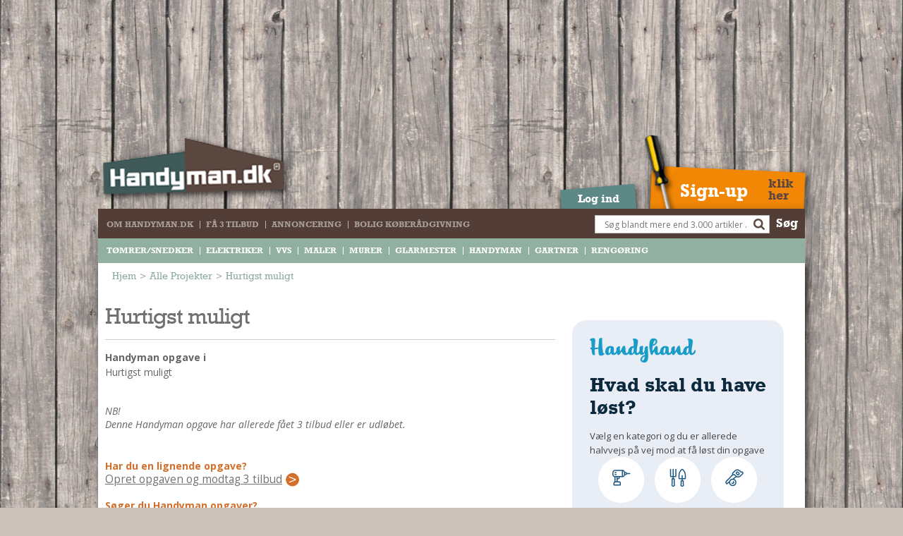

--- FILE ---
content_type: text/html; charset=utf-8
request_url: https://handyman.dk/alle-projekter/gamle-projekter/hurtigst-muligt/
body_size: 15699
content:


<!DOCTYPE html>
<html xmlns="http://www.w3.org/1999/xhtml">
<head>
    <title>Hurtigst muligt</title>
    <meta name="description" content="Hurtigst muligt" />
    <meta name="viewport" content="width=device-width, initial-scale=1, maximum-scale=1, user-scalable=no" />
    <meta name="robots" content="NOODP" />
    <meta http-equiv="X-UA-Compatible" content="IE=edge" />
    
    <link rel="icon" type="image/png" href="/favicon.png" />
    <link rel="icon" type="image/png" sizes="192x192" href="/bookmark-192.png" />
    <link rel="shortcut icon" type="image/x-icon" href="/favicon.ico" />
    <link rel="apple-touch-icon" href="/bookmark.png" />
    <link rel="apple-touch-icon-precomposed" href="/bookmark.png" />
    <link rel="apple-touch-icon" sizes="57x57" href="/bookmark-57.png" />
    <link rel="apple-touch-icon-precomposed" sizes="57x57" href="/bookmark-57.png" />
    
    <meta name="msapplication-TileImage" content="/bookmark.png" />
    <meta name="msapplication-TileColor" content="#554C48" />
    <meta name="mobile-web-app-capable" content="yes" />
    
    <meta name="p:domain_verify" content="554044868aba1f9e90685e4166a1bd31" />
    
    <link rel="stylesheet" type="text/css" href="//fonts.googleapis.com/css?family=Bree+Serif" />
    <link rel="stylesheet" type="text/css" href="//fonts.googleapis.com/css?family=Open+Sans:300italic,400italic,600italic,700italic,800italic,400,300,600,700,800" />
    <link rel="stylesheet" type="text/css" href="//fonts.googleapis.com/css?family=Lato:300,700" />
    <link rel="stylesheet" type="text/css" href="//maxcdn.bootstrapcdn.com/font-awesome/4.7.0/css/font-awesome.min.css" />
    <link type="text/css" rel="stylesheet" href="//www.jacklmoore.com/colorbox/example3/colorbox.css" />
    <link href="/css/MasterCss?v=zwbeMrKcYu9QGPlxLQklGcpcd9IRyxBgp6sBZ4toPTI1" rel="stylesheet"/>


    
    <script type="text/javascript" src="//ajax.aspnetcdn.com/ajax/jQuery/jquery-1.11.0.min.js"></script>
    <script type="text/javascript">
        // Fallback to loading jQuery from a local path if the CDN is unavailable
        (window.jQuery || document.write('<script type="text/javascript" src="/scripts/jquery-1.11.0.min.js"><\/script>'));
    </script>
    <script type="text/javascript" src="//ajax.aspnetcdn.com/ajax/jquery.ui/1.10.4/jquery-ui.min.js"></script>
    <script type="text/javascript" src="//cdnjs.cloudflare.com/ajax/libs/jquery.transit/0.9.12/jquery.transit.min.js"></script>
    <script type="text/javascript" src="//cdnjs.cloudflare.com/ajax/libs/modernizr/2.8.3/modernizr.min.js"></script>
    
    <!-- Google Analytics (GA4) Code -->
    <script async src="https://www.googletagmanager.com/gtag/js?id=G-RMWR0VCV1H"></script>
    <script>
        window.dataLayer = window.dataLayer || [];
        function gtag() { dataLayer.push(arguments); }
        gtag('js', new Date());
        gtag('config', 'G-RMWR0VCV1H');
    </script>
    <!-- TABOOLA <HEAD> CODE -->
    <script type="text/javascript">
    window._taboola = window._taboola || [];
    _taboola.push({article:'auto'});
    !function (e, f, u, i) {
        if (!document.getElementById(i)){
        e.async = 1;
        e.src = u;
        e.id = i;
        f.parentNode.insertBefore(e, f);
        }
    }(document.createElement('script'),
    document.getElementsByTagName('script')[0],
    '//cdn.taboola.com/libtrc/mediagroupdk-network/loader.js',
    'tb_loader_script');
    if(window.performance && typeof window.performance.mark == 'function')
        {window.performance.mark('tbl_ic');}
    </script>
    
     
    
    <!-- project-page, submit-project-page css -->
    <link rel="stylesheet" type="text/css" href="/css/projectpage.css" />
    <script type="text/javascript" src="/scripts/plugin/browse_images/jquery.cycle2.min.js"></script>
    <script type="text/javascript" src="/scripts/MacroScripts/CreateGalleryScript.js"></script>



    <script src="/bundles/appJs?v=r4Z0qMDQZ4R8d0YjPK3r1_bPxlXluZkcnueAhYJxKu41"></script>

    <script type="application/ld+json">
            {
                "@context": "http://schema.org",
                "@type": "WebPage",
                "name": "Hurtigst muligt",
                "alternateName": "Hurtigst muligt",
                "url": "https://handyman.dk/alle-projekter/gamle-projekter/hurtigst-muligt/",
                "description": "Hurtigst muligt",
                "author": {
                    "@type": "Organization",
                    "name": "Handyman.dk",
                    "logo": {
                        "@type": "ImageObject",
                        "url": "https://handyman.dk/img/default.png"
                    }
                }
            }
        </script>
    
    <script>
        //<![CDATA[
        (function () {
            var script = document.createElement("script");
            script.type = "text/javascript";
            script.async = true;
            script.charset = "utf-8";
            script.src = "https:" + "//boost-cdn.manatee.dk/config/mboost-1uqwoxo-rxdfot-sjlfck-sm6car.js";
            var node = document.getElementsByTagName("head")[0];
            node.parentNode.insertBefore(script, node);
        })();
    //]]>
    </script>
    <script async="async" src="//pagead2.googlesyndication.com/pagead/js/adsbygoogle.js"></script>
    
</head>
<body class="print-page">
    <form method="post" action="/alle-projekter/gamle-projekter/hurtigst-muligt/" onsubmit="javascript:return WebForm_OnSubmit();" id="aspForm" enctype="multipart/form-data">
<div class="aspNetHidden">
<input type="hidden" name="__EVENTTARGET" id="__EVENTTARGET" value="" />
<input type="hidden" name="__EVENTARGUMENT" id="__EVENTARGUMENT" value="" />
<input type="hidden" name="__VIEWSTATE" id="__VIEWSTATE" value="aTEnEjRltGLxSyxExwL0aIZ8WXvTzoqff54PCath73uVuoBQ+lUqWY91G2okRNnAytkeUyK7usXREBbdlcP781HKEz9vKN+8FIrGc2rLfufk4kWQWL0Lk+7qStyt5D5bzvAHH2aMWSxnPpY7XkbWpdmR59/siK4lrcQu6b+JZS6z4KvURYif6QNP7yEz6GRA56Mrq7wRNOjEW1FEdevmW8cV/7FZyzQCyvLZ0hC/vdB7F+sp86pLcdvdYLqV23scnl2fBnISF1fzYDAH1XMFvGqcYzM5wIQoXFeVQCifF2x1UGhzvSiDfgACuU0g1/U9ALTT5oY1Ry6bG6tnkBOqFLQk4hsszPV1AWDE7w9+p8WbUh5OhtMjqqbMzX2lqcuUyCEw/eFxnX2v1SDx2FOnfO8wyZAvE6lT7FYPck9HGBaPhMx+2f+6wrN4g/s1IMGFiCCQ4Sw7svQmUw85tQ/mrjGBUWMCSl2BB/5mlLmQVg6uLjNji/Gc5au0IQ7onKHJtj7rDmC4bS2iL0/RkTw+LBeMtqEBq6xLeU5oGPjABLIqwYDHb2M6txDf+CeFKQ4o28okFGbb/Ce6L/fREc+o0HYsJm5V6TpDrtxBFrsPPjLm6QBsqYJcEXRvDCMUkdHMKIO81mERq3dnrSys9fbO/KO7hULv2b7q0w7CQ6U2oBkfcdlO5lbmkWev1jkxr1l6fd1MQktB+XAMw8CJuuDdMIr66LVjBx/118ry3rMEV6M+uyg6CNZANg3APwOtiNvSmLdwLUDanm68i0r1mmOc65/tVXvZphtmaTxKBdIp9RdIsi6sHbbVYZeKl3GstB4A+SGQTJZnrweBWQ7KTk8a06s4LiB/K93i/[base64]/MHBCL299RgCM0x0q+urQ7E9WICXoYvBIvFGzepPrV9/[base64]/N0xRkNm9MyVV7cfW1pB0EtMkuJK80XT22aybdmbAuzgsNIWGtCftLxYNyEij8N0jI3pPkyl98aPEwyQNP/vBw8TwSjhhqjC8oF8ebtMOtWbTyknbm3QFdwMC1q8ri0olPT+j1JItt1Up7H+9CZ1ASWVw4JvH7CXYMx4EzKIxI3TpHe4+8W0jGWScmuj7H08eJ+pHFxxTlqRZ5dcsjb2f2UfjO3O5J2B0LD3wWCPwTlJ/[base64]/gRLjGzCcFosp+iK34GI9MWQLGLZXJuPmrZ3DaoB+WSvOLVcXwHoEdV1qrhzzT2HFuRjO5/nJFgMTb+KXKnlI9LRKuTsINVMuzrwPmDBuIMZbsl800koSY9c/XiHaBRkhA5KEHxiNG3X91rfBwb0Wh3WaGcnumMzU0bNx9mKbyxhrl7xtX/Wd6LTSZb9/gIclC5iNCvvBDGx+3uPiXOMBJx6yQ/5d8n7u+1gulYGjiTz8f1NPGE6tvfidVCWxXuTgOkXSCR+ESJ6n/kuxGUfC0jRMvQJp8C8dv57BtYpHGniCm1/DSQvDosGI/ZO6iZA1Vzmmh5B7zYmsDSNEEEdb6+cywjAJEcnqUXX5cnsobUb2IFtGVVd0W46ELIlIPUwBCMLkayZz1GDONYNcHhGPPzDWnKVx6EJmA6NWlKSkvJ6opGKw4EXFy9H46Caj2jhSsAUCo74FItTWX1RbcQOGfIhdXfhShKoTTXrO/4UMRPBZJ0LRNbL4GRv4iHaBZH6ARleaU6eoOcjBr8xEIssph+g/XQI7tE8lJWLSdJCoZdZimObEYc0VRdettzZAL2ZGqz5kqL0y/1s5+k+bc4/29aVEqC2ctntD7Kfox5EjkOLigk2VglsEkJsVYxn5qXHRCD+GjyXjqCOk6b49N+dHQ6ogcj/8Ri9x6C5e5S4UTRLw7b73q83aFqa5fNF5N29AtOQOwSDKqkXsjpvuHi5+6JQfGOaZqt9botCdlBFcOymHYcR+rqyP06ctYbAqif7MTDkPIJ7uBOynAJZLIl1rh8xebYDmvotV+mYdVgIWwz4IG/rQxGDV99iZZYsNdIkDMDe0Z5cDQFV+GAmhhXR7inaJRROrieHYG5wvwYjT291/3zUZcnbQjXpzx2s15iCR2lOifrit3cDFQyU7Qt5qiQCyCYXwAnh0eadYXZ7DwVc2a/eamTa9PeKsZvo0OmfVbiWbCU+p90RDPh5ybTa+9A+zJwJHPBpsGD7EQE+XdohXtbNI8kafyx8Q6oJC9Nm2ij9nN7p08VVbfSxYFrvewFBs3D/+qhkVv1Wh1HiYhXLEtxf3uj7H8dGLCgzuiipl3LlrMB+oXhY83tNU8yrKk/7sos1Io7nsGmXpLeYe23StFponbm8Hhh0o8bmPLwQhLVAl3RbiyRaG50Z5goZai6nnI3XnUA2eBLpgNP00oJkipzsogqJ8nYPfUrQeAEA0c+ESgl8OPUPYiAW/Y+6i8Xf9EXVKN0aFkUa3K2bHBYNm54zRj8HTI2J5G00g69Iz0/s/Yd4W4D1hvjnsMvf/+plwJpSg1BUlxLbINtGzYM4Qr9UJLmZ2LrBFJT77Fk4rl4It18khnP2KszsDe/UK0aBmcP1wUzakcInQHrRLTcFxDv5LeXD/7CA3xxy40e1UC+5rxYiGFOAbLrubCEnbI/KmRAEMXpn1a6b5/IqEMuhao6H/lCW35Zlx0dd9whtcRFryH55US/cP8QIPOoL9UecbgGL10ZaJb0SyOA6/rRo13726CYNcS4b2WTI6a49AU2FhpO1JA+njBSSgDuA8pmRB9Z1BAfSlEproiOH8/hIcbfIGNwtczrkhrIGUqnYrySaFQc8tjSQmhNcHsYVDcntWgWpjlsDmIGuWTjdtSukCZos2tqfA/IsulZPu46QBEG+Af2GCpqjm9LegmvCZFIzEl3yjnn0LJMDAHmABT3ZZUbU13/zncFx2jWRI0NJ7SFrgsl+OzK0SvZaCMt8lp7kBBo+IiNBo0MUeBNF0B5OJhreRt8TtV2S4cqxwejJd0rq30yxDSTeQ6d04nShWUOzKqVL25cOmOg9/AI9xsK/flu0xk9jVGc36rQGWbpRcroXZVX2ERGRPxnlyjXV4xS65HvTUJ5ubkITVIUpAjerv1S9OzVXV6yQlnrMuxHGMEaUyRfsv8JKvEN45ywTtZbTFdxkY4ST43wrq9j2Z/+GKF2TlM94o6KPRMH3A9EzvlBX4OgXUaFKuFLLDKPRqlATw/RFchSj1VU4dl+QhVx+ZHTP02mOa2wx7yAHztYfvR8roNWmmodMCIU1Jann1ozQTbIpyFc0nhwOLo+jyVzeP6IhrBovpi02xVOW8OHphOIK7zS1jrXFDos86YciC03dt5lbM2Z37G7DM97MmjERGGjkz2CNAkGFj8uM+fdOaGmzuRI+PDWfEDpXZjHNTYRUqh6/+ZlKVN3EeFDS/hl2ZpUzeDy2U2k1jokc99nCujvGQE/myu078JMDpyHv/UgfdvNn2WLgJm6jY+tXJz+r/qIzxS4cFKChjSZgCrT4rjfbHRam+TsbJgPgaGJvfunThnzlomy/xL4O+HXfpT6AO0yNqGTX4eEB6cSi96d2acWR0TI1jh+8o0+zf5APq0VhnXY6rNyE1Yy5lK2P2coW2WhBvLTWQVX/a0Fgto5r26Pyc6zHZRSa8kqCUZAqvUD3ncBCLlxLsLKD3n/NG42yDouLAGmKGLq9I8hp2vhfv2QXXak7B9VSbk/16fgTgXowKRqrZ1fXT0v7OlQZrP2QexEFwobeKWO/tnvafSbjszGErEJo2CG+TjZrdLcRiwQ7zxCNPMo9BEbUpVs1wrLbz0JupkGvtwBMWXkICqIm+Mg61p4KM0qs/MdnA9wYTzsYSLORKVe3Azy0v9iaieWRchGAmwxZri0NBPn8f0KkgtPEch7Zva6cgCsBQOz8gkWSqPntZQrQNfYC70pmehiMUAKUUk8LIRuhTmHtJ40ku9JLEOS8i0ITQp9DDjENahJbbVrLplnZsnwkIRIu0yvp99wgQNKp9McQCN3/PNkiRCweRHUNzm3ohnkjslqUHexmJ76lRNB9F4hg5bX3f+VF9MtWzL0phelzymoTFJ+O4/7AfVXf0wWqtV7xi/bjr9NYSzjXqqonqhCwL1qfZ1nDBN4sIYoyK1f6qDqCTezTGJmIuY+i8yjX7tqfpQOuFWFRYP9606up4Lx2JljJ9Uvgk4TMedOL94OVranBKI7GkLR3VWjCmlGLzY/[base64]/eJ/9DYpgVEhn3Q94uYa4kqhmNLcHx0ssPSIlDNwu45XC725n/LVClrtcYynpTT0QJwe5ayE/IQeVW9nhS+zDRjkYqyqWAaAxtKyUPMnH6l2KYVchyFQKPgZWaGYzexeiVdHFBmBLIMIA3ayJHxKE/HdN4GozOVoV38uIFCAbo9+0zNWgkSuoLJlbM6io55h6yij8Iid7g94Kc3m3AiagUApodZv2bUSY+bqp7yqJ2jSiw9JtziDxjnnuSoUl2Ln0Rt1gHGfVezK8RFgrYuDWumfn8w==" />
</div>

<script type="text/javascript">
//<![CDATA[
var theForm = document.forms['aspForm'];
if (!theForm) {
    theForm = document.aspForm;
}
function __doPostBack(eventTarget, eventArgument) {
    if (!theForm.onsubmit || (theForm.onsubmit() != false)) {
        theForm.__EVENTTARGET.value = eventTarget;
        theForm.__EVENTARGUMENT.value = eventArgument;
        theForm.submit();
    }
}
//]]>
</script>


<script src="https://ajax.aspnetcdn.com/ajax/4.6/1/WebForms.js" type="text/javascript"></script>
<script type="text/javascript">
//<![CDATA[
window.WebForm_PostBackOptions||document.write('<script type="text/javascript" src="/WebResource.axd?d=pynGkmcFUV13He1Qd6_TZNOigIUqCv3w6PaTeil59_0jaL2bQ01HcT-C8iQbdj_roWhIRfkBzVsEMPMhtB8ghQ2&amp;t=638901608248157332"><\/script>');//]]>
</script>



<script src="https://ajax.aspnetcdn.com/ajax/4.6/1/WebUIValidation.js" type="text/javascript"></script>
<script src="https://ajax.aspnetcdn.com/ajax/4.5.1/1/MicrosoftAjax.js" type="text/javascript"></script>
<script type="text/javascript">
//<![CDATA[
(window.Sys && Sys._Application && Sys.Observer)||document.write('<script type="text/javascript" src="../../../Scripts/WebForms/MsAjax/MicrosoftAjax.js"><\/script>');//]]>
</script>

<script src="https://ajax.aspnetcdn.com/ajax/4.5.1/1/MicrosoftAjaxWebForms.js" type="text/javascript"></script>
<script type="text/javascript">
//<![CDATA[
(window.Sys && Sys.WebForms)||document.write('<script type="text/javascript" src="../../../Scripts/WebForms/MsAjax/MicrosoftAjaxWebForms.js"><\/script>');//]]>
</script>

<script src="../../../scripts/MacroScripts/CreateOffer.js" type="text/javascript"></script>
<script type="text/javascript">
//<![CDATA[
function WebForm_OnSubmit() {
if (typeof(ValidatorOnSubmit) == "function" && ValidatorOnSubmit() == false) return false;
return true;
}
//]]>
</script>

        <script type="text/javascript">
//<![CDATA[
Sys.WebForms.PageRequestManager._initialize('ctl00$ctl00$ctl00$ctl00$ScriptManager1', 'aspForm', ['tctl00$ctl00$ctl00$ctl00$upCommentsLogin','upCommentsLogin'], [], ['ctl00$ctl00$ctl00$ctl00$mcLogin','mcLogin'], 90, 'ctl00$ctl00$ctl00$ctl00');
//]]>
</script>

        <div id="upprogPageBusy" class="overlap" style="display:none;">
	
                <img src="/img/ajax-loader.png" alt="" />Vent venligst...&nbsp;&nbsp;
            
</div>
        
        
            <div class="test-obj-top">
                <div class="test-obj-holder obj-1">
                    <!-- Desktop: "Handyman.dk_STD_930x180_skn" (section "STD") - Covers full screen background -->
                    <div id="cncpt-lb1"></div>
                </div>
            </div>
        <input type="hidden" name="ctl00$ctl00$ctl00$ctl00$hfShowLoginPopup" id="hfShowLoginPopup" />
        <div id="upCommentsLogin">
	
                <div id="pnlDialogParent">
		
                    <div id="pnlPostCommentLogin" style="display: none;" class="loginModalPanel">
                        <div id="mcLogin_divMasterLogin" class="login-form">
    <a class="close-ui-dialog">&times;</a>
    <p></p>

    <div class="error-message"><span id="mcLogin_lbl_Error"></span></div>
    
            <div id="mcLogin_LoginForm_pnlLogin" class="form" onkeypress="javascript:return WebForm_FireDefaultButton(event, &#39;mcLogin_LoginForm_LoginButton&#39;)">
			
                <div class="error-message">
                    <span id="mcLogin_LoginForm_FailureText" style="color:Red;font-size:15px;padding-bottom:15px;"></span>
                </div>
                <label style="padding-bottom:5px;">
                    E-mail
                    <input name="ctl00$ctl00$ctl00$ctl00$mcLogin$LoginForm$UserName" type="email" id="mcLogin_LoginForm_UserName" class="UserNameId" />
                    <span class="error-message">
                        <span id="mcLogin_LoginForm_UserNameRequired" style="color:Red;display:none;">Husk E-mail!</span>
                    </span>
                </label>
                <label style="padding-bottom:0;">
                    Kodeord
                    <input name="ctl00$ctl00$ctl00$ctl00$mcLogin$LoginForm$Password" type="password" id="mcLogin_LoginForm_Password" />
                    <span class="error-message">
                        <span id="mcLogin_LoginForm_PasswordRequired" style="color:Red;display:none;">Husk kodeord!</span>
                    </span>
                </label>
                <a id="mcLogin_LoginForm_LoginButton" class="submit-button" href="javascript:WebForm_DoPostBackWithOptions(new WebForm_PostBackOptions(&quot;ctl00$ctl00$ctl00$ctl00$mcLogin$LoginForm$LoginButton&quot;, &quot;&quot;, true, &quot;MasterLogin&quot;, &quot;&quot;, false, true))">Log ind <i class="circle">&gt;</i></a>
            
		</div>
            
        
    <div class="form extra-links">
        <a href="/glemt-kodeord/">Glemt kodeord?</a>
        <a href="https://handyhand.dk/beregn-indtaegt?utm_medium=handyman_dk?utm_campaign=affiliate">Opret profil</a>
    </div>
    <input name="ctl00$ctl00$ctl00$ctl00$mcLogin$hdnNodeId" type="hidden" id="mcLogin_hdnNodeId" class="hiddenNodeId" style="display:none;" value="59727" />
</div>
                    </div>
                
	</div>
            
</div>
        
        <div id="modelPopupHolder" style="display: none; visibility: hidden;">
            <div id="signupModelPopup" class="colorbox-body">
                <div class="section">
                    <a class="btn-submit btn-circle-20x20" href="https://handyhand.dk/beregn-indtaegt?utm_medium=handyman_dk?utm_campaign=affiliate">OPRET PROFIL</a>
                    <p class="small-text">Hvis du vil tjene penge på at hjælpe andre.</p>
                    <br />
                    <a class="btn-submit btn-circle-20x20" href="https://handyhand.dk/platform/opret">OPRET OPGAVE</a>
                    <p class="small-text">Hvis du har en opgave der skal løses.</p>
                    
                </div>
            </div>
        </div>

        <div class="container">
            <div class="wrapper">
                <header class="hide-print">
                    <!-- isLogin -->
                    <div class="mobile-nav-control">
                        <div>
                            <!-- login status here! -->
                            <a href="/" class="logo">
                                <img src="/img/logos/logo.png" alt="Handyman.dk" /></a>
                            
                                    <a id="lnkLoginMobile" href="/log-ind/" class="btn btn-small btn-login-main">Log ind</a>
                                    <a href="https://handyhand.dk/beregn-indtaegt?utm_medium=handyman_dk?utm_campaign=affiliate" class="btn btn-small btn-signup signup-model-open">Sign-up</a>
                                
                            <a href="#" class="btn btn-menu open-nav"></a>
                        </div>
                    </div>
                    <a href="/" class="logo">
                        <img src="/img/logos/logo.png" alt="Handyman.dk" /></a>
                    <!-- isLogin -->

                    <!-- login status here! -->
                    <div class="user-actions" style="display: block">
                        <div class="login"><a id="lnkLogin" href="/log-ind/">Log ind</a></div>
                        <div class="signup">
                            <a href="https://handyhand.dk/beregn-indtaegt?utm_medium=handyman_dk?utm_campaign=affiliate" class="signup-model-open">
                                <span>Sign-up</span>
                                <span>klik her</span>
                            </a>
                        </div>
                    </div>
                    <div class="user-actions userLogged" style="display: none">
                        <div class="link-profile">
                            <a href="/indstillinger">Du er logget ind som <span class="underline"></span></a>
                        </div>
                        <div class="login">
                            <a id="LoginStatus" href="javascript:__doPostBack(&#39;ctl00$ctl00$ctl00$ctl00$LoginStatus$ctl02&#39;,&#39;&#39;)">Login</a>
                        </div>
                        <div class="signup-on-loged-user"></div>
                    </div>

                    <nav class="nav-group resposive-nav">
                        <div class="nav-box">
                            <div class="nav-animation">
                                
        <ul class="main-nav" itemscope itemtype="http://www.schema.org/SiteNavigationElement">
            
        <li id="ucTop3Links_Top3LinkNav_liTopPage_0" itemprop="name">
            <a href="/om-handyman-dk/" itemprop="url">Om Handyman.dk</a>
        </li>
    
        <li id="ucTop3Links_Top3LinkNav_liTopPage_1" itemprop="name">
            <a href="https://link.trackwise.dk/SFX" itemprop="url">Få 3 tilbud</a>
        </li>
    
        <li id="ucTop3Links_Top3LinkNav_liTopPage_2" itemprop="name">
            <a href="/annoncering/" itemprop="url">Annoncering</a>
        </li>
    
        <li id="ucTop3Links_Top3LinkNav_liTopPage_3" itemprop="name">
            <a href="/bolig-koeberaadgivning/" itemprop="url">Bolig Køberådgivning</a>
        </li>
    
        </ul>
    
                                
        <ul class="sub-nav clearfix" itemscope itemtype="http://www.schema.org/SiteNavigationElement">
            
        <li itemprop="name">
            <a itemprop="url" href="/toemrer-snedker/" data-category="category_1">TØMRER/SNEDKER</a>
            <ul id='category_1' class="category-nav">
                
                        <li><a href="/toemrer-snedker/montage-og-nybyg/">Montage og nybyg</a></li>
                    
                        <li><a href="/toemrer-snedker/reparation-og-vedligehold/">Reparation og vedligehold</a></li>
                    
                        <li><a href="/toemrer-snedker/alt-om-koekkenet/">Alt om køkkenet</a></li>
                    
                        <li><a href="/toemrer-snedker/om-materialer/">Om materialer</a></li>
                    
                        <li><a href="/toemrer-snedker/om-vaerktoej/">Om værktøj</a></li>
                    
                        <li><a href="/toemrer-snedker/andet/">Andet</a></li>
                    
            </ul>
        </li>
    
        <li itemprop="name">
            <a itemprop="url" href="/elektriker/" data-category="category_2">ELEKTRIKER</a>
            <ul id='category_2' class="category-nav">
                
                        <li><a href="/elektriker/regler-og-love/">Regler og love</a></li>
                    
                        <li><a href="/elektriker/udskiftning-og-montage/">Udskiftning og montage</a></li>
                    
                        <li><a href="/elektriker/om-materialer/">Om materialer</a></li>
                    
                        <li><a href="/elektriker/tips-og-tests/">Tips og tests</a></li>
                    
            </ul>
        </li>
    
        <li itemprop="name">
            <a itemprop="url" href="/vvs/" data-category="category_3">VVS</a>
            <ul id='category_3' class="category-nav">
                
                        <li><a href="/vvs/montage-og-udskiftning/">Montage og udskiftning</a></li>
                    
                        <li><a href="/vvs/reparation-og-vedligehold/">Reparation og vedligehold</a></li>
                    
                        <li><a href="/vvs/varme-og-energi/">Varme og energi</a></li>
                    
                        <li><a href="/vvs/andet/">Andet</a></li>
                    
            </ul>
        </li>
    
        <li itemprop="name">
            <a itemprop="url" href="/maler/" data-category="category_4">MALER</a>
            <ul id='category_4' class="category-nav">
                
                        <li><a href="/maler/indendoers/">Indendørs</a></li>
                    
                        <li><a href="/maler/udendoers/">Udendørs</a></li>
                    
                        <li><a href="/maler/kan-det-males/">Kan det males?</a></li>
                    
            </ul>
        </li>
    
        <li itemprop="name">
            <a itemprop="url" href="/murer/" data-category="category_5">MURER</a>
            <ul id='category_5' class="category-nav">
                
                        <li><a href="/murer/nybygning/">Nybygning</a></li>
                    
                        <li><a href="/murer/reparationer/">Reparationer</a></li>
                    
                        <li><a href="/murer/om-materialer/">Om materialer</a></li>
                    
                        <li><a href="/murer/om-vaerktoej/">Om værktøj</a></li>
                    
            </ul>
        </li>
    
        <li itemprop="name">
            <a itemprop="url" href="/glarmester/" data-category="category_6">GLARMESTER</a>
            <ul id='category_6' class="category-nav">
                
                        <li><a href="/glarmester/udskiftning-og-montage/">Udskiftning og montage</a></li>
                    
                        <li><a href="/glarmester/om-materialer/">Om materialer</a></li>
                    
            </ul>
        </li>
    
        <li itemprop="name">
            <a itemprop="url" href="/handyman/" data-category="category_7">HANDYMAN</a>
            <ul id='category_7' class="category-nav">
                
                        <li><a href="/handyman/tips-og-tricks/">Tips og tricks</a></li>
                    
                        <li><a href="/handyman/kemi/">Kemi</a></li>
                    
                        <li><a href="/handyman/andet/">Andet</a></li>
                    
                        <li><a href="/handyman/baad/">Båd</a></li>
                    
            </ul>
        </li>
    
        <li itemprop="name">
            <a itemprop="url" href="/gartner/" data-category="category_8">GARTNER</a>
            <ul id='category_8' class="category-nav">
                
                        <li><a href="/gartner/beplantning/">Beplantning</a></li>
                    
                        <li><a href="/gartner/belaegning/">Belægning</a></li>
                    
                        <li><a href="/gartner/skadedyr/">Skadedyr</a></li>
                    
                        <li><a href="/gartner/om-vaerktoej/">Om værktøj</a></li>
                    
                        <li><a href="/gartner/andet/">Andet</a></li>
                    
            </ul>
        </li>
    
        <li itemprop="name">
            <a itemprop="url" href="/rengoering/" data-category="category_9">RENGØRING</a>
            <ul id='category_9' class="category-nav">
                
                        <li><a href="/rengoering/rengoering-af-overflader/">Rengøring af overflader</a></li>
                    
                        <li><a href="/rengoering/pletleksikon/">Pletleksikon</a></li>
                    
            </ul>
        </li>
    
        </ul>
    
                            </div>
                            <div class="search-form">
                                <div class="search-input">
                                    <div id="pnlMainSearch" onkeypress="javascript:return WebForm_FireDefaultButton(event, &#39;lnkMainSearch&#39;)">
	
                                        <input name="ctl00$ctl00$ctl00$ctl00$txbMainSearch" type="text" id="txbMainSearch" class="search-box" placeholder="Søg blandt mere end 3.000 artikler .." />
                                    
</div>
                                    <input type="submit" name="ctl00$ctl00$ctl00$ctl00$btnMainSearch" value="" onclick="javascript:WebForm_DoPostBackWithOptions(new WebForm_PostBackOptions(&quot;ctl00$ctl00$ctl00$ctl00$btnMainSearch&quot;, &quot;&quot;, true, &quot;HomeSearch&quot;, &quot;&quot;, false, false))" id="btnMainSearch" class="search-button" />
                                </div>
                                <label>
                                    <a id="lnkMainSearch" href="javascript:WebForm_DoPostBackWithOptions(new WebForm_PostBackOptions(&quot;ctl00$ctl00$ctl00$ctl00$lnkMainSearch&quot;, &quot;&quot;, true, &quot;HomeSearch&quot;, &quot;&quot;, false, true))">Søg</a>
                                </label>
                                <span id="rfvSearchTextValidator" style="visibility:hidden;"></span>
                            </div>
                        </div>
                    </nav>
                    <!-- /.header-nav -->
                </header>

                
    <div class="content-fluid">
        <div class="content-wrapper">
            
    <div class="content print-content">
        <nav class="breadcrumb hide-print"><ol itemscope="" itemtype="http://schema.org/BreadcrumbList"><li itemprop="itemListElement" itemscope="" itemtype="http://schema.org/ListItem"><a itemprop="item" href="/"><span itemprop="name">Hjem</span></a><meta itemprop="position" content="1" /></li><span class="separate">&gt;</span><li itemprop="itemListElement" itemscope="" itemtype="http://schema.org/ListItem"><a itemprop="item" href="/alle-projekter/"><span itemprop="name">Alle Projekter</span></a><meta itemprop="position" content="2" /></li><span class="separate">&gt;</span><li itemprop="itemListElement" itemscope="" itemtype="http://schema.org/ListItem"><a itemprop="item" href="/alle-projekter/gamle-projekter/hurtigst-muligt/" class="current"><span itemprop="name">Hurtigst muligt</span></a><meta itemprop="position" content="3" /></li></ol></nav>
        <div class="sidebar-holder">
            <div class="content-wrapper">
                
    

<section class="project-details">
    <header>
        <h1>Hurtigst muligt</h1>
        
        <hr />
        <div class="project-category">
            <div class="warning-graphic-container">
                
            </div>
            Handyman opgave i 
            <p>Hurtigst muligt</p>
        </div>
    </header>
    
    <div class="">
        
        <div id="MasterContentPlaceHolder_NoSideBarMasterPlaceHolder_SideBarMasterPlaceHolder_TaskDetails_3_divExpiredProject">
            <p><em><br />NB!<br />Denne Handyman opgave har allerede fået 3 tilbud eller er udløbet.</em><br /><br /><br /></p>
<p class="text-link"><span>Har du en lignende opgave?</span>
<a href="https://handyhand.dk/platform/opret" class="btn-circle-20x20">Opret opgaven og modtag 3 tilbud</a></p>
<p class="text-link"><span>Søger du Handyman opgaver?</span>
<a href="https://handyhand.dk/beregn-indtaegt?utm_medium=handyman_dk?utm_campaign=affiliate"  class="btn-circle-20x20">Opret gratis håndværkerprofil</a></p>
<p>&nbsp;</p>
<p>&nbsp;</p>
        </div>
        
        
        
        
    </div>
</section>


<section id="MasterContentPlaceHolder_NoSideBarMasterPlaceHolder_SideBarMasterPlaceHolder_TaskDetails_3_secRelatedProjects" class="related-projects">
    <h4 class="dark-bg"></h4>
    
    
    <div class="text-center">
        
        <br /><br />
        <a href="https://handyhand.dk/platform/opret" class="orange-button">Opret opgave og få 3 tilbud</a>
    </div>
</section>

<div style="display:none; visibility:hidden;">
    <div id="payment-options">
        <!--<div class="credit-head">
            <h3>Du har ikke nok credits på din konto</h3>
            <h2>Køb credits her</h2>
            <p>Pris for projekt: 700 credits</p>
            <p>Dit antal credits: </p>
        </div>-->
        <div class="credit-head">
            <h2>Særpriser - Januar tilbud</h2>
            <h3>(Normalpris DKK 40,- pr. credit.)</h3>
        </div>
        
        <div class="credit-info__bottom">
            <div class="c-info-text">Alle priser er inkl. moms og ekskl. Nets transaktionsgebyr.<br />Købet kan ikke fortrydes.</div>
			<img src="/img/credit-cards-colored-new.png" alt="Credit Cards" />
        </div>
    </div>
</div>
<link type="text/css" rel="stylesheet" href="/css/colorbox.css" />
<script type="text/javascript" src="//cdnjs.cloudflare.com/ajax/libs/jquery.colorbox/1.6.4/jquery.colorbox-min.js"></script>
<script type="text/javascript">
    $(document).ready(function () {
        var isCreditLower = false;
        if($(window).width() >= 480){
            $("a.colorbox-payment").colorbox({ inline: true, href: "#payment-options", width:800, fixed:true, opacity:0.85, overlayClose:false });
        } else { 
            $("a.colorbox-payment").colorbox({ inline: true, href: "#payment-options", width:"90%", overlayClose:false });
        }

        if(isCreditLower){
            $("#payment-options .c-boxes_sec4:first").hide();
        }

        
    });
</script>
    

                
                
            </div>
            <aside class="sidebar hide-print">
                
                
                <section id="Ad_Top_300x250">
                    <!-- Desktop + Mobile: "Handyman.dk_STD_300x250_ATF_dis" (section "STD") - Top ad in right column 300x250 -->
                    <div id="cncpt-mob2"></div>
                    <div id="cncpt-rec1"></div>
                </section>
                
                    
                
                

<!-- Section container for a segment of the page, typically used for grouping thematic content -->
<section class="section">
    <!-- Div container for informational content, uses a specific class for styling and layout -->
    <div class="info_section">
        <!-- Container div for both text and images, facilitating a specific layout -->
        <div class="text_img_container">
            <!-- Container for textual content, allows for styling and layout adjustments -->
            <div class="text_container">
                <img class="logo" src="https://d10a6kin4dgxel.cloudfront.net/private/compressed/lp/webp/hh_logo_blue.webp" alt="Handyhand Logo" width="150" />
                <div>
                    <!-- Heading level 2 indicating a section title, styled with a class -->
                    <h2 class="title">Hvad skal du have løst?</h2>
                    <!-- Paragraph element providing additional information, styled with a class -->
                    <p class="text">Vælg en kategori og du er allerede halvvejs på vej mod at få løst din opgave</p>
                </div>
            </div>
            <!-- Container for image links, each representing a category of services -->
            <div class="images">
                <!-- A series of anchor elements, each linking to a specific service category with tracking parameters -->
                <!-- Each item represents a service category with an icon and text description -->
                <!-- Replace "/images/handyhand/container-1.svg" with the actual URL of the image to display the icon -->
                <a class="item" href="https://handyhand.dk/handyman/hh?utm_medium=handyman_dk&utm_source=trackwise&utm_campaign=affiliate">
                    <div class="icon">
                        <div class="cat_container">
                            <img class="cat_svg" src="/images/handyhand/container.svg" height="42" width="42" loading="lazy" alt="Handyman icon" />
                        </div>
                    </div>
                    <p>Handyman</p>
                </a>
                <a class="item" href="https://handyhand.dk/have/havearbejde/hh?utm_medium=handyman_dk&utm_source=trackwise&utm_campaign=affiliate">
                    <div class="icon">
                        <div class="cat_container">
                            <img class="cat_svg" src="/images/handyhand/container-1.svg" height="42" width="42" loading="lazy" alt="Gardening icon" />
                        </div>
                    </div>
                    <p>Havearbejde</p>
                </a>
                <a class="item" href="https://handyhand.dk/toemrer/hh?utm_medium=handyman_dk&utm_source=trackwise&utm_campaign=affiliate">
                    <div class="icon">
                        <div class="cat_container">
                            <img class="cat_svg" src="/images/handyhand/container-2.svg" height="42" width="42" loading="lazy" alt="Carpenter icon" />
                        </div>
                    </div>
                    <p>Tømrer</p>
                </a>
                <a class="item" href="https://handyhand.dk/vvs-arbejde/vvs/hh?utm_medium=handyman_dk&utm_source=trackwise&utm_campaign=affiliate">
                    <div class="icon">
                        <div class="cat_container">
                            <img class="cat_svg" src="/images/handyhand/container-3.svg" height="42" width="42" loading="lazy" alt="Plumbing icon" />
                        </div>
                    </div>
                    <p>VVS</p>
                </a>
                <a class="item" href="https://handyhand.dk/maler/hh?utm_medium=handyman_dk&utm_source=trackwise&utm_campaign=affiliate">
                    <div class="icon">
                        <div class="cat_container">
                            <img class="cat_svg" src="/images/handyhand/container-4.svg" height="42" width="42" loading="lazy" alt="Painter icon" />
                        </div>
                    </div>
                    <p>Maler</p>
                </a>
                <a class="item" href="https://handyhand.dk/affald/afhentningstorskrald/hh?utm_medium=handyman_dk&utm_source=trackwise&utm_campaign=affiliate">
                    <div class="icon">
                        <div class="cat_container">
                            <img class="cat_svg" src="/images/handyhand/container-5.svg" height="42" width="42" loading="lazy" alt="Waste Collection icon" />
                        </div>
                    </div>
                    <p>Storskrald</p>
                </a>
                <a class="item" href="https://handyhand.dk/elektriker/hh?utm_medium=handyman_dk&utm_source=trackwise&utm_campaign=affiliate">
                    <div class="icon">
                        <div class="cat_container">
                            <img class="cat_svg" src="/images/handyhand/container-6.svg" height="42" width="42" loading="lazy" alt="Electrician icon" />
                        </div>
                    </div>
                    <p>Elektriker</p>
                </a>
                <a class="item" href="https://handyhand.dk/it/it-support/hh?utm_medium=handyman_dk&utm_source=trackwise&utm_campaign=affiliate">
                    <div class="icon">
                        <div class="cat_container">
                            <img class="cat_svg" src="/images/handyhand/container-7.svg" height="42" width="42" loading="lazy" alt="IT Support icon" />
                        </div>
                    </div>
                    <p>IT Support</p>
                </a>
                <a class="item" href="https://handyhand.dk/flytning/flyttemand/hh?utm_medium=handyman_dk&utm_source=trackwise&utm_campaign=affiliate">
                    <div class="icon">
                        <div class="cat_container">
                            <img class="cat_svg" src="/images/handyhand/container-8.svg" height="42" width="42" loading="lazy" alt="Moving Help icon" />
                        </div>
                    </div>
                    <p>Flyttehjælp</p>
                </a>
                <a class="item" href="https://handyhand.dk/moebler/moebel-montoer/hh?utm_medium=handyman_dk&utm_source=trackwise&utm_campaign=affiliate">
                    <div class="icon">
                        <div class="cat_container">
                            <img class="cat_svg" src="/images/handyhand/container-9.svg" height="42" width="42" loading="lazy" alt="Furniture Assembly icon" />
                        </div>
                    </div>
                    <p>Møbelsamling</p>
                </a>
                <a class="item" href="https://handyhand.dk/rengoering/hh?utm_medium=handyman_dk&utm_source=trackwise&utm_campaign=affiliate">
                    <div class="icon">
                        <div class="cat_container">
                            <img class="cat_svg" src="/images/handyhand/container-10.svg" height="42" width="42" loading="lazy" alt="Cleaning icon" />
                        </div>
                    </div>
                    <p>Rengøring</p>
                </a>
                <a class="item" href="https://handyhand.dk/rengoering/vinduespudser/hh?utm_medium=handyman_dk&utm_source=trackwise&utm_campaign=affiliate">
                    <div class="icon">
                        <div class="cat_container">
                            <img class="cat_svg" src="/images/handyhand/container-11.svg" height="42" width="42" loading="lazy" alt="Window Cleaning icon" />
                        </div>
                    </div>
                    <p>Vinduespudsning</p>
                </a>
            </div>
            <div>
                <button class="go_to_handyhand_button">
                    <a href="https://handyhand.dk/platform/opret">Modtag bud gratis på handyhand.dk</a>
                </button>
                <button class="go_to_find_button">
                    <a href="https://handyhand.dk/platform/opgaver">Find arbejdsopgaver</a>
                </button>
            </div>
        </div>
    </div>
</section>

<!--
<section id="sectionProjects">
    <div class="box red-box">
        <a id="MasterContentPlaceHolder_NoSideBarMasterPlaceHolder_ucFeeds_hmRightProjectList_hlAllProjectList" href="/alle-projekter/">
            <h4 class="heading">Opgaveportal</h4>
            <h4>Få 3 tilbud via Handyman.dk</h4>
        </a>
    </div>
    <div class="project-list">
        <div class="pad text-center">
            <label for="MasterContentPlaceHolder_NoSideBarMasterPlaceHolder_ucFeeds_hmRightProjectList_ddlCategories">Filter: </label> 
            <select name="ctl00$ctl00$ctl00$ctl00$MasterContentPlaceHolder$NoSideBarMasterPlaceHolder$ucFeeds$hmRightProjectList$ddlCategories" id="MasterContentPlaceHolder_NoSideBarMasterPlaceHolder_ucFeeds_hmRightProjectList_ddlCategories">
	<option selected="selected" value="0">Seneste opgaver</option>
	<option value="1101">T&#216;MRER/SNEDKER</option>
	<option value="1100">ELEKTRIKER</option>
	<option value="1099">VVS</option>
	<option value="1102">MALER</option>
	<option value="1097">MURER</option>
	<option value="1103">GLARMESTER</option>
	<option value="1095">HANDYMAN</option>
	<option value="1156">GARTNER</option>
	<option value="1114">RENG&#216;RING</option>
	<option value="80267">GULVSLIBER</option>
	<option value="80570">KLOAKMESTER</option>

</select>
        </div>
        
        <ul class="do-it-yourself-news">
        <li class="odd">
            <a href="/alle-projekter/2024/3/8/nedtagning-af-koekken/">
                <span class="description italic">08. mar. 2024 (Opgaven er udløbet)</span>
                <b><span class="description">Nedtagning af køkken</span></b>
                <span class="description">Parallel køkken ca 2x4/5 meter skal nedtages ...</span>
            </a>
        </li>
    
        <li class="even">
            <a href="/alle-projekter/2024/2/27/aftraek-til-toerretumbler/">
                <span class="description italic">27. feb. 2024 (Opgaven er udløbet)</span>
                <b><span class="description">Aftræk til tørretumbler</span></b>
                <span class="description">HejJeg skal have etableret min aftrækstørretu...</span>
            </a>
        </li>
    
        <li class="odd">
            <a href="/alle-projekter/2024/2/27/maling-af-65-kvm-1/">
                <span class="description italic">27. feb. 2024 (Opgaven er udløbet)</span>
                <b><span class="description">Maling af 65 kvm</span></b>
                <span class="description">Maling af lofter (én gang) og vægge to gange....</span>
            </a>
        </li>
    
        <li class="even">
            <a href="/alle-projekter/2024/2/27/maling-af-65-kvm/">
                <span class="description italic">27. feb. 2024 (Opgaven er udløbet)</span>
                <b><span class="description">Maling af 65 kvm</span></b>
                <span class="description">Maling af lofter og vægge (ikke døre og panel...</span>
            </a>
        </li>
    </ul>
    
        <div class="pad">
            
            <a id="MasterContentPlaceHolder_NoSideBarMasterPlaceHolder_ucFeeds_hmRightProjectList_lnkCreateProject" class="normal" href="https://handyhand.dk/platform/opret">Opret opgave</a>
            <a id="MasterContentPlaceHolder_NoSideBarMasterPlaceHolder_ucFeeds_hmRightProjectList_lnkContractorLogin" class="normal" href="https://handyhand.dk/beregn-indtaegt?utm_medium=handyman_dk?utm_campaign=affiliate">Opret håndværker</a>
        </div>
    </div>
    <div class="box red-box" style="content:' ';"></div>
</section>
-->



<section id="Ad_Middle_300x250">
    
    <div id="cncpt-rec2"></div>
</section>
<section id="MasterContentPlaceHolder_NoSideBarMasterPlaceHolder_ucFeeds_sectionQuestions">
    <header><a id="MasterContentPlaceHolder_NoSideBarMasterPlaceHolder_ucFeeds_lnkQuestinList" href="/spoergehjoernet/"><h4>Seneste  spørgsmål</h4></a></header>
    
            <ul class="do-it-yourself-news">
            <li>
                <a href="/spoergehjoernet/panthella-gulvlampe/">
                    <b><span class="description" style="width: 100%;">Panthella gulvlampe</span></b>
                    <span class="description" style="width: 100%;">Jeg har k&#248;be en Panthella Gulvlampe den har ridser i foden - hvordan fixer jeg det? E...</span>
                </a>
            </li>
        
            <li>
                <a href="/spoergehjoernet/ophaengning-af-lamper-i-gips-loft/">
                    <b><span class="description" style="width: 100%;">Oph&#230;ngning af lamper i gips loft</span></b>
                    <span class="description" style="width: 100%;">Brug for kyndig r&#229;dgivning vedr&#248;rende oph&#230;ngning af lamper &#128522;Jeg er ...</span>
                </a>
            </li>
        
            <li>
                <a href="/spoergehjoernet/lampe-med-to-afbrydere-lyser-konstant/">
                    <b><span class="description" style="width: 100%;">Lampe med to afbrydere lyser konstant</span></b>
                    <span class="description" style="width: 100%;">HejJeg fors&#248;ger at s&#230;tte en ny lampe os i vores k&#248;kken. Jeg formoder, at ud...</span>
                </a>
            </li>
        
            <li>
                <a href="/spoergehjoernet/behandling-af-massiv-egetraes-bordplade-bad/">
                    <b><span class="description" style="width: 100%;">Behandling af massiv egetr&#230;s bordplade bad</span></b>
                    <span class="description" style="width: 100%;">Hvordan behandler jeg en massiv eg bordplade p&#229; badev&#230;relset. Der bliver montere...</span>
                </a>
            </li>
        </ul>
        
</section>


<section class="sponsors">
    <!-- Desktop: "Handyman.dk_STD_300x250_BTF_dis" (section "STD") - Bottom ad in right column 300x250 -->
    <div id="cncpt-rec2"></div>
</section>
<section id="MasterContentPlaceHolder_NoSideBarMasterPlaceHolder_ucFeeds_sectionArticles">
    <header><h4>Mest populære  artikler</h4><h5></h5></header>
    
            <ul class="do-it-yourself-news">
            <li>
                <a href="/handyman/andet/saadan-svejser-man-en-guide-til-begyndere/">
                    <figure><img src="/media/1315303/img_5090.jpg?height=60&width=60&mode=crop" alt="Sådan svejser man - en guide til begyndere"/></figure>
                    <b><span class="description">Sådan svejser man - en guide til begyndere</span></b>
                    
                </a>
            </li>
        
            <li>
                <a href="/maler/indendoers/opsaetning-af-stuk-i-kunststof/">
                    <figure><img src="/media/27259921/opsaetning-af-stuk.jpg?height=60&width=60&mode=crop" alt="Opsætning af stuk i kunststof"/></figure>
                    <b><span class="description">Opsætning af stuk i kunststof</span></b>
                    
                </a>
            </li>
        
            <li>
                <a href="/toemrer-snedker/alt-om-koekkenet/opsaetning-af-koekken-med-traditionel-sokkel/">
                    <figure><img src="/media/10371051/koekken-montage.jpg?height=60&width=60&mode=crop" alt="Opsætning af køkken med traditionel sokkel"/></figure>
                    <b><span class="description">Opsætning af køkken med traditionel sokkel</span></b>
                    
                </a>
            </li>
        
            <li>
                <a href="/toemrer-snedker/alt-om-koekkenet/hvordan-kan-vasken-monteres/">
                    <figure><img src="/media/10371048/koekken-staalvask.jpg?height=60&width=60&mode=crop" alt="Hvordan kan vasken monteres?"/></figure>
                    <b><span class="description">Hvordan kan vasken monteres?</span></b>
                    
                </a>
            </li>
        </ul>
        
</section>

                <section>
                    <div class="test-blank">
                        <a href="/test-din-viden/">
                            <span class="h4"><strong>Handyman</strong> - Test din viden</span>
                            <span class="test-desc"><span>Ved du egentligt hvordan du ...?</span></span>
                            <span class="starting-test">
                                <span>Gå til test &raquo; </span> <img src="/img/bg/test_man.png" alt="" />
                            </span>
                        </a>
                    </div>
                </section>
                
                <section class="facebook-section">
                    <iframe src="https://www.facebook.com/plugins/likebox.php?href=https%3A%2F%2Fwww.facebook.com%2Fhandyman.dk&amp;height=230&amp;colorscheme=light&amp;show_faces=true&amp;header=true&amp;stream=false&amp;show_border=true&amp;appId=172240176178871" style="border: none; overflow: hidden; width: 300px; height: 230px;"></iframe>
                </section>
                
            </aside>
        </div>
        
    </div>

        </div>
    </div>

                <!-- /.content -->

                

<footer>
    
    
    <nav class="footer-social-nav">
        <a rel="nofollow" href="https://www.facebook.com/handyman.dk" target="_blank" title="Facebook" class="facebook-icon" onclick="ga('send', 'event', 'Social Media', 'Click', 'Facebook - Footer');"></a>
        <a rel="nofollow" href="https://twitter.com/Handyman_dk" target="_blank" title="Twitter" class="twitter-icon" onclick="ga('send', 'event', 'Social Media', 'Click', 'Twitter - Footer');"></a>
        <a rel="nofollow" href="https://www.youtube.com/channel/UCeX_0pJoJYzpPyXi5OuZNkA" target="_blank" title="YouTube" class="youtube-icon" onclick="ga('send', 'event', 'Social Media', 'Click', 'YouTube - Footer');"></a>
        <a rel="nofollow" href="https://www.pinterest.com/Handyman_dk/" target="_blank" title="Pinterest" class="pinterest-icon" onclick="ga('send', 'event', 'Social Media', 'Click', 'Pinterest - Footer');"></a>
    </nav>
    <address>
        <div><span>HANDYMAN.DK</span></div>
        
        <div><a href="/cdn-cgi/l/email-protection#f69f989099b69e9798928f9b9798d8929d"><span class="__cf_email__" data-cfemail="f990979f96b99198979d80949897d79d92">[email&#160;protected]</span></a></div>
        <div><a href="/persondatapolitik/">Persondatapolitik</a></div>
    </address>
    <div class="terms-link"></div>
    <!-- /.footer -->
</footer>

                <!-- Skyscraper Ad Banners -->
                
                <!-- /.content -->
            </div>
        </div>
        <!-- /.container -->
    
<script data-cfasync="false" src="/cdn-cgi/scripts/5c5dd728/cloudflare-static/email-decode.min.js"></script><script type="text/javascript">
//<![CDATA[
var Page_Validators =  new Array(document.getElementById("mcLogin_LoginForm_UserNameRequired"), document.getElementById("mcLogin_LoginForm_PasswordRequired"), document.getElementById("rfvSearchTextValidator"));
//]]>
</script>

<script type="text/javascript">
//<![CDATA[
var mcLogin_LoginForm_UserNameRequired = document.all ? document.all["mcLogin_LoginForm_UserNameRequired"] : document.getElementById("mcLogin_LoginForm_UserNameRequired");
mcLogin_LoginForm_UserNameRequired.controltovalidate = "mcLogin_LoginForm_UserName";
mcLogin_LoginForm_UserNameRequired.errormessage = "Husk E-mail!";
mcLogin_LoginForm_UserNameRequired.display = "Dynamic";
mcLogin_LoginForm_UserNameRequired.validationGroup = "MasterLogin";
mcLogin_LoginForm_UserNameRequired.evaluationfunction = "RequiredFieldValidatorEvaluateIsValid";
mcLogin_LoginForm_UserNameRequired.initialvalue = "";
var mcLogin_LoginForm_PasswordRequired = document.all ? document.all["mcLogin_LoginForm_PasswordRequired"] : document.getElementById("mcLogin_LoginForm_PasswordRequired");
mcLogin_LoginForm_PasswordRequired.controltovalidate = "mcLogin_LoginForm_Password";
mcLogin_LoginForm_PasswordRequired.errormessage = "Husk kodeord!";
mcLogin_LoginForm_PasswordRequired.display = "Dynamic";
mcLogin_LoginForm_PasswordRequired.validationGroup = "MasterLogin";
mcLogin_LoginForm_PasswordRequired.evaluationfunction = "RequiredFieldValidatorEvaluateIsValid";
mcLogin_LoginForm_PasswordRequired.initialvalue = "";
var rfvSearchTextValidator = document.all ? document.all["rfvSearchTextValidator"] : document.getElementById("rfvSearchTextValidator");
rfvSearchTextValidator.controltovalidate = "txbMainSearch";
rfvSearchTextValidator.validationGroup = "HomeSearch";
rfvSearchTextValidator.evaluationfunction = "RequiredFieldValidatorEvaluateIsValid";
rfvSearchTextValidator.initialvalue = "";
//]]>
</script>

<div class="aspNetHidden">

	<input type="hidden" name="__VIEWSTATEGENERATOR" id="__VIEWSTATEGENERATOR" value="CA0B0334" />
</div>

<script type="text/javascript">
//<![CDATA[

var Page_ValidationActive = false;
if (typeof(ValidatorOnLoad) == "function") {
    ValidatorOnLoad();
}

function ValidatorOnSubmit() {
    if (Page_ValidationActive) {
        return ValidatorCommonOnSubmit();
    }
    else {
        return true;
    }
}
        Sys.Application.add_init(function() {
    $create(Sys.UI._UpdateProgress, {"associatedUpdatePanelId":null,"displayAfter":500,"dynamicLayout":true}, null, null, $get("upprogPageBusy"));
});

document.getElementById('mcLogin_LoginForm_UserNameRequired').dispose = function() {
    Array.remove(Page_Validators, document.getElementById('mcLogin_LoginForm_UserNameRequired'));
}

document.getElementById('mcLogin_LoginForm_PasswordRequired').dispose = function() {
    Array.remove(Page_Validators, document.getElementById('mcLogin_LoginForm_PasswordRequired'));
}

document.getElementById('rfvSearchTextValidator').dispose = function() {
    Array.remove(Page_Validators, document.getElementById('rfvSearchTextValidator'));
}
//]]>
</script>
</form>
    <div id="js-mobile-check"></div>
    <script type="text/javascript">
        $(document).ready(function () {
            $("#lnkMainSearch, #btnMainSearch").click(function () {
                var searchText = $("#txbMainSearch");
                if ($.trim(searchText.val()) == '') { return false; }

                var searchLink = "https://handyman.dk/soeg/?term=";
                window.location = searchLink + encodeURI(searchText.val());
                return false;
            });
        });
    </script>
    <script src="//cdnjs.cloudflare.com/ajax/libs/jquery.alphanum/1.0.24/jquery.alphanum.min.js"></script>
    <script src="//cdnjs.cloudflare.com/ajax/libs/jquery.colorbox/1.6.4/jquery.colorbox-min.js"></script>
    <script src="/scripts/MacroScripts/LoginPopup.js"></script>
    <!-- TABOOLA FLUSH CODE -->
    <script type="text/javascript">
    window._taboola = window._taboola || [];
    _taboola.push({flush: true});
    </script>
    
     
     


<script defer src="https://static.cloudflareinsights.com/beacon.min.js/vcd15cbe7772f49c399c6a5babf22c1241717689176015" integrity="sha512-ZpsOmlRQV6y907TI0dKBHq9Md29nnaEIPlkf84rnaERnq6zvWvPUqr2ft8M1aS28oN72PdrCzSjY4U6VaAw1EQ==" data-cf-beacon='{"version":"2024.11.0","token":"3f35f99e9ba34ec3945e5a1763f2e71d","r":1,"server_timing":{"name":{"cfCacheStatus":true,"cfEdge":true,"cfExtPri":true,"cfL4":true,"cfOrigin":true,"cfSpeedBrain":true},"location_startswith":null}}' crossorigin="anonymous"></script>
</body>
</html>

--- FILE ---
content_type: image/svg+xml
request_url: https://handyman.dk/images/handyhand/container-6.svg
body_size: 518
content:
<svg width="131" height="121" viewBox="0 0 131 121" fill="none" xmlns="http://www.w3.org/2000/svg">
<ellipse cx="65.5" cy="60.5" rx="65.5" ry="60.5" fill="white"/>
<path d="M83.2598 57.6114H67.0051L81.0403 32.9331C81.3859 32.3258 81.3818 31.58 81.0306 30.9758C80.6794 30.3716 80.0328 30 79.334 30H55.7793C54.9338 30 54.1829 30.5418 53.9166 31.3444L42.1392 66.8068C41.9404 67.4054 42.0411 68.0627 42.4102 68.5744C42.7792 69.0856 43.3712 69.3887 44.0019 69.3887H60.6594L50.0481 94.2669C49.6703 95.1527 49.9903 96.1812 50.8041 96.6959C51.6179 97.2107 52.6847 97.0589 53.3231 96.3386L84.7294 60.8757C85.8479 59.6121 84.9492 57.6114 83.2598 57.6114ZM58.4067 84.6773L65.4363 68.1962C65.9874 66.9039 65.0386 65.4629 63.6309 65.4629H46.7219L57.1957 33.9258H75.9593L61.9246 58.6035C61.1824 59.9086 62.1255 61.5371 63.6309 61.5371H78.8995L58.4067 84.6773Z" fill="#1A5681"/>
</svg>
